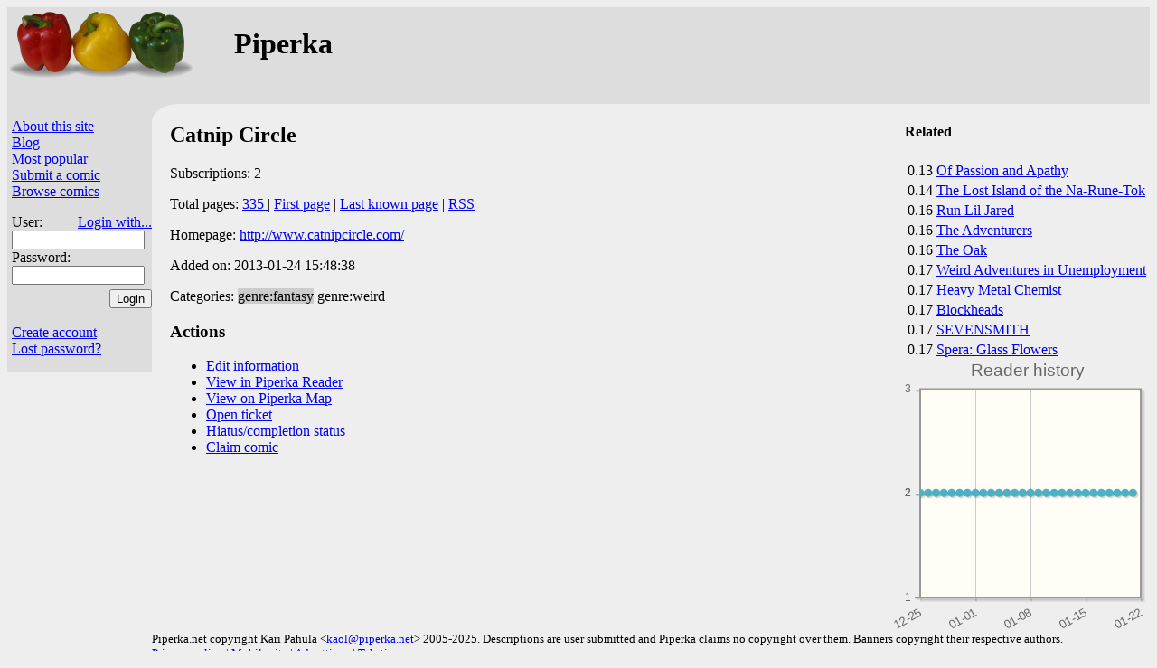

--- FILE ---
content_type: text/html;charset=utf-8
request_url: https://piperka.net/info.html?cid=5776
body_size: 2367
content:
<html lang="en" prefix="og: https://ogp.me/ns#">
  <head>
    
    
      <meta property="og:title" content="Catnip Circle" />
      <meta property='og:type' content='website' />
      <meta property="og:description" content="" />
    
    <meta charset='UTF-8' />
    <title>Catnip Circle — Piperka&#32;</title>
    <link href='/site.css?v=fe5af1c01bfcd5a5dd206343811d7817' rel='stylesheet' type='text/css' />
    
    <link rel='icon' type='image/png' href='/favicon.png' />
    
      
      
	<link rel='stylesheet' href='/i/jquery-ui.css' />
      
    

    <META HTTP-EQUIV='CACHE-CONTROL' CONTENT='NO-CACHE' />
    
    
      <script defer src='/i/jquery.min.js'></script>
      
	<script defer src='/i/jquery-ui.min.js'></script>
      
    
    
      <link rel='stylesheet' type='text/css' href='https://cdnjs.cloudflare.com/ajax/libs/jqPlot/1.0.9/jquery.jqplot.min.css' />
      <script defer src='https://cdnjs.cloudflare.com/ajax/libs/jqPlot/1.0.9/jquery.jqplot.min.js'></script>
      <script defer src='https://cdnjs.cloudflare.com/ajax/libs/jqPlot/1.0.9/plugins/jqplot.dateAxisRenderer.min.js'></script>
      <script defer src='https://cdnjs.cloudflare.com/ajax/libs/jqPlot/1.0.9/plugins/jqplot.canvasTextRenderer.min.js'></script>
      <script defer src='https://cdnjs.cloudflare.com/ajax/libs/jqPlot/1.0.9/plugins/jqplot.canvasAxisTickRenderer.min.js'></script>
    
    
    
    
      <script src='/viewarchive.js?v=Mf9eJV' defer></script>
    
    
    
    <script src='/piperka.js?v=40165719f20e6e83a9dcabab8ebbbbe2' defer></script>
    
      
    
  </head>

  <body class="not-mobile" id="site-p">
    <div id="header" class="hiliteBG">
      
	
	  <div style="float: right" id="hdr-float">
	    <script type='text/javascript' src='https://www.comicad.net/r/I572EBihIi/' class='specCanID' defer async></script>

	  </div>
	  <div class="aa">
	    <a href="/">
	      
		<img id='site-logo' src='/images/paprika.png' alt='Piperka' />
	      
	      
	    </a>
	    <h1 style="margin-left:250px; position: absolute;">Piperka</h1>
	  </div>
	
	
      
      
    </div>
    

    <div class="container">
      <div class="sidebar hiliteBG">
	<div class="control">
	  <p>
	    
	      
	    
	    <a href='/about.html'>About this site</a>
	    <br /><a href='https://piperka.net/blog/'>Blog</a>
	    <br /><a href='/top.html'>Most popular</a>
	    <br /><a href="/submit.html">Submit a comic</a>
	    
	    <br /><span id="browseComics">
	      <a href="/browse.html">Browse comics</a>&#32;<span id="newcomics"></span>
	    </span>
	    
	    
	      <form method='post' action='/' style='padding-bottom:10px'>
		<p>
		  User:
		  <a id='loginwith' href='/loginwith.html'>Login with...</a>
		  <br /><input class='login' type='text' name='_login' maxlength='40' autocomplete='username' required />
		  <br />Password:<br />
		  <input class='login' type='password' name='_password' maxlength='40' autocomplete='current-password' required />
		  <input id='loginsubmit' type='submit' name='action' value='Login' />
		</p>
	      </form>
	      <br /><a href='/newuser.html'>Create account</a>
	      <br /><a href='/lost.html'>Lost password?</a>
	    
	    
	    
	  </p>
	</div>
	
	  
	    <script type='text/javascript' src='https://www.comicad.net/r/8C3EiEdiDL/' class='specCanID' defer async></script>

	  
	
      </div>
      <div id='maincornerback'></div>
      <div class="main">
	
	<div id='notmuch' style='width:1px; height:1px;'></div>
	
	
  
  
  
    
      
	<div class="related">
  <h4>Related</h4>
  <table>
    <tbody>
      
	<tr>
	  <td>0.13</td>
	  <td><a href="info.html?cid=6424">Of Passion and Apathy</a></td>
	</tr>
      
	<tr>
	  <td>0.14</td>
	  <td><a href="info.html?cid=6178">The Lost Island of the Na-Rune-Tok</a></td>
	</tr>
      
	<tr>
	  <td>0.16</td>
	  <td><a href="info.html?cid=4348">Run Lil Jared</a></td>
	</tr>
      
	<tr>
	  <td>0.16</td>
	  <td><a href="info.html?cid=6551">The Adventurers</a></td>
	</tr>
      
	<tr>
	  <td>0.16</td>
	  <td><a href="info.html?cid=6023">The Oak</a></td>
	</tr>
      
	<tr>
	  <td>0.17</td>
	  <td><a href="info.html?cid=1988">Weird Adventures in Unemployment</a></td>
	</tr>
      
	<tr>
	  <td>0.17</td>
	  <td><a href="info.html?cid=1122">Heavy Metal Chemist</a></td>
	</tr>
      
	<tr>
	  <td>0.17</td>
	  <td><a href="info.html?cid=5217">Blockheads</a></td>
	</tr>
      
	<tr>
	  <td>0.17</td>
	  <td><a href="info.html?cid=3135">SEVENSMITH</a></td>
	</tr>
      
	<tr>
	  <td>0.17</td>
	  <td><a href="info.html?cid=5822">Spera: Glass Flowers</a></td>
	</tr>
      
    </tbody>
  </table>
</div>

	<div class='script chart' id='readerchart'></div>
      
      
  
  <h2>Catnip Circle</h2>
  <p>
    Subscriptions: 2
  </p>
  <p>
    Total pages:
    
      <a href="javascript::" id="info-archive">
	335
      </a>
    
    
    
	| <a href="http://www.catnipcircle.com/comic/story-1/95">First page</a>
	| <a href="http://www.catnipcircle.com/comic/1160">Last known page</a>
	
	| <a href="/s/rss/5776">RSS</a>
      
  </p>
  <p>
    Homepage: <a href="http://www.catnipcircle.com/">http://www.catnipcircle.com/</a>
  </p>
  
  
    <p class="infoStamps">
      
	<span>Added on: 2013-01-24 15:48:38</span>
      
      
	
      
      
    </p>
  
  
  
  
  
  <p>
    Categories:
    
      <span class="odd">genre:fantasy</span>
    
      <span title="May contain nuts.">genre:weird</span>
    
  </p>
  <div>
    
  </div>
  
    <div id='archivePages' class='script'>
      <span id='currentpagemarker' class='marker'>Viewing</span>
      <span id='bookmarkmarker' class='marker'>Bookmark</span>
      <div id='archivedialog' title='Archive'>
	<table>
	  <thead>
	    <tr>
	      <th>#</th>
	      <th class='page'>Page</th>
	    </tr>
	  </thead>
	  <tbody></tbody>
	</table>
      </div>
      <div id='thumbdialog' title='Thumbnails'>
      </div>
    </div>
  


      <h3>Actions</h3>
      <ul>
	<li><a href="edit_info.html?cid=5776">Edit information</a></li>
	
	<li><a href="http://piperka.net/reader/?cid=5776">View in Piperka&#32;Reader</a>
	
	  <li><a href="/map/?cid=5776">View on Piperka&#32;Map</a></li>
	
	</li><li><a href="ticket.html?cid=5776">Open ticket</a></li>
	
	
	  <li><a href="edit_status.html?cid=5776">Hiatus/completion status</a></li>
	
	
	  <li><a href="claim.html?cid=5776">Claim comic</a></li>
	
      </ul>
      
      
      
    
  

      </div>
    </div>
    
    <div class="legalese" id="footer">
      Piperka.net&#32;copyright Kari Pahula
      &lt;<a href='mailto:kaol@piperka.net'>kaol@piperka.net</a>&gt;
      2005-2025. Descriptions are user submitted and Piperka
      claims no copyright over them.  Banners copyright their
      respective authors.  <br />
      <a href='/privacy_policy.html'>Privacy policy</a>&#32;|

      
	<a href='javascript::' class='selectMobile' data-sel='1'>Mobile site</a>
	|
      
      <a href='/ad_settings.html'>Ad settings</a>
      |
      
      
  
  
    <a href="https://teksti.eu/">Teksti</a>
  



    </div>
  </body>
</html>

